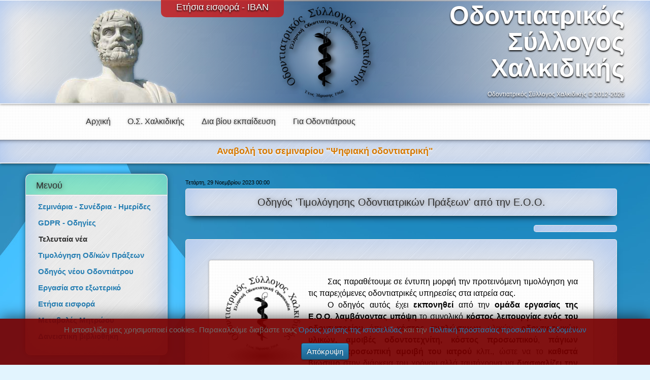

--- FILE ---
content_type: text/html; charset=utf-8
request_url: https://osxa.gr/teleftaia-nea/odigos-timologisis-odontiatrikon-prakseon-apo-tin-e-o-o
body_size: 11292
content:
<!doctype html>
<html prefix="og: http://ogp.me/ns#" xml:lang="el-gr" lang="el-gr" >
<head>
<meta name="viewport" content="width=device-width, initial-scale=1.0">
<base href="https://osxa.gr/teleftaia-nea/odigos-timologisis-odontiatrikon-prakseon-apo-tin-e-o-o" />
<meta http-equiv="content-type" content="text/html; charset=utf-8" />
<meta name="keywords" content="κοστολόγηση, τιμές, οδοντιατρική αμοιβή" />
<meta name="rights" content="Οδοντιατρικός Σύλλογος Χαλκιδικής © 2012-2019" />
<meta name="robots" content="max-image-preview:large" />
<meta name="author" content="Διαχειριστής του ιστότοπου" />
<meta property="og:url" content="https://osxa.gr/teleftaia-nea/odigos-timologisis-odontiatrikon-prakseon-apo-tin-e-o-o" />
<meta property="og:type" content="article" />
<meta property="og:title" content="Οδηγός &amp;#39;Τιμολόγησης Οδοντιατρικών Πράξεων&amp;#39; από την Ε.Ο.Ο. - Ο.Σ. Χαλκιδικής" />
<meta property="og:description" content="Οδηγός κοστολόγησης οδοντιατρικών πράξεων όπως εκπονήθηκε από την ομάδα εργασίας της Ε.Ο.Ο." />
<meta name="twitter:card" content="summary" />
<meta name="twitter:title" content="Οδηγός &amp;#39;Τιμολόγησης Οδοντιατρικών Πράξεων&amp;#39; από την Ε.Ο.Ο. - Ο.Σ. Χαλκιδικής" />
<meta name="twitter:description" content="Οδηγός κοστολόγησης οδοντιατρικών πράξεων όπως εκπονήθηκε από την ομάδα εργασίας της Ε.Ο.Ο." />
<meta name="description" content="Οδηγός κοστολόγησης οδοντιατρικών πράξεων όπως εκπονήθηκε από την ομάδα εργασίας της Ε.Ο.Ο." />
<meta name="generator" content="Joomla! - Open Source Content Management" />
<title>Οδηγός 'Τιμολόγησης Οδοντιατρικών Πράξεων' από την Ε.Ο.Ο. - Ο.Σ. Χαλκιδικής</title>
<link href="https://www.osxa.gr/arxeio/2023/odigos-timologisis-odontiatrikon-prakseon-apo-tin-e-o-o" rel="canonical" />
<link href="/templates/gantry/favicon.ico" rel="shortcut icon" type="image/vnd.microsoft.icon" />
<link rel="stylesheet" href="/media/com_jchoptimize/cache/css/42ca31754b6eff4c9c7382cd0bd1b5571b2b57040238de91b4e58de9fec0f9c0.css" />
<script type="application/json" class="joomla-script-options new">{"csrf.token":"1e4824b73458b8988eba2580ed9eb809","system.paths":{"root":"","base":""}}</script>
<script type="application/ld+json">{"@context":"https://schema.org","@type":"Article","mainEntityOfPage":{"@type":"WebPage","@id":"https://osxa.gr/arxeio/2023/odigos-timologisis-odontiatrikon-prakseon-apo-tin-e-o-o"},"url":"https://osxa.gr/arxeio/2023/odigos-timologisis-odontiatrikon-prakseon-apo-tin-e-o-o","headline":"Οδηγός &#039;Τιμολόγησης Οδοντιατρικών Πράξεων&#039; από την Ε.Ο.Ο. - Ο.Σ. Χαλκιδικής","datePublished":"2023-11-29T00:00:00+02:00","dateModified":"2023-11-29T17:52:11+02:00","author":{"@type":"Person","name":"Διαχειριστής του ιστότοπου","url":"https://osxa.gr/diaxeiristis-tou-istotopou"},"publisher":{"@type":"Organization","name":"Ο.Σ. Χαλκιδικής","url":"https://osxa.gr/","logo":{"@type":"ImageObject","name":"Ο.Σ. Χαλκιδικής","width":"","height":"","url":"https://osxa.gr/"}},"articleSection":"https://osxa.gr/arxeio/2023/content/syllogos-2023","keywords":"κοστολόγηση, τιμές, οδοντιατρική αμοιβή","description":"","articleBody":"Σας παραθέτουμε σε έντυπη μορφή την προτεινόμενη τιμολόγηση για τις παρεχόμενες οδοντιατρικές υπηρεσίες στα ιατρεία σας. Ο οδηγός αυτός έχει εκπονηθεί από την ομάδα εργασίας της Ε.Ο.Ο. λαμβάνοντας υπόψη το συνολικό κόστος λειτουργίας ενός του οδοντιατρείου όπως κόστος αναλώσιμων υλικών, οδοντιατρικών υλικών, αμοιβές οδοντοτεχνίτη, κόστος προσωπικού, πάγιων εξόδων, προσωπική αμοιβή του ιατρού κλπ., ώστε να το καθιστά βιώσιμο στην διάρκεια του χρόνου αλλά ταυτόχρονα να διασφαλίζει την παροχή οδοντιατρικών υπηρεσιών υψηλών προδιαγραφών. Ο οδηγός αυτός είναι ενδεικτικός και σε καμιά περίπτωση δεν αποτελεί τιμοκατάλογο κατώτατων ή ανώτατων οδοντιατρικών αμοιβών. Πατήστε εδώ για να δείτε το έντυπο &#039;Τιμολόγηση Οδοντιατρικών Πράξεων&#039;"}</script>
</head>
<body  class="logo-type-gantry headerstyle-light font-family-trebuchet font-size-is-default menu-type-dropdownmenu menu-dropdownmenu-position-drawer layout-mode-responsive col12">
<header id="rt-top-surround">
<div id="rt-top" >
<div class="rt-container">
<div class="rt-grid-12 rt-alpha rt-omega">
<div class="rt-block ">
<div class="module-surround">
<div class="module-content">
<div class="custom"  >
<div class="mypanel-wrapper">
<div class="slidein-panel">
<p class="panel-text-small">Σας ενημερώνουμε ότι από το <strong>2018 και μετά</strong> όλες οι πληρωμές προς τον Ο.Σ. Χαλκιδικής θα <strong>πραγματοποιούνται μόνο μέσω τράπεζας</strong> (κατάθεση ή συναλλαγές μέσω WEB Banking). Αυτό αφορά τόσο την ετήσια εισφορά εκάστου έτους όσο και τυχόν οφειλές από συνδρομές παθελθόντων ετών προς τον Σύλλογο. Ο αριθμός IBAN του Ο.Σ. Χαλκιδικής είναι :</p>
<p class="panel-text-large"><strong>Alpha Bank - GR 51 0140 7280 7280 02002 005 490 - δικαιούχος Ο.Σ. Χαλκιδικής</strong></p>
<p class="panel-text-mobile-only"><strong>Alpha Bank<br />GR 51 0140 7280 7280 02002 005 490<br />δικαιούχος Ο.Σ. Χαλκιδικής</strong></p>
<p class="panel-text-more" style="text-align: right;"><a href="/etisia-eisfora" target="_blank" rel="noopener noreferrer" title="Σχετικά με την ετήσια εισφορά προς τον Σύλλογο.">Πατήστε εδώ για περισσότερα</a></p>
</div>
<span class="slidein-handle">Ετήσια εισφορά - IBAN</span></div>
</div>
</div>
</div>
</div>
<div class="rt-block ">
<div class="module-surround">
<div class="module-content">
<div class="custom"  >
<div class="topa_kefalida">
<div class="text-teaser">
<p class="topa_kefalida_font_big"><strong>Οδοντιατρικός</strong></p>
<p class="topa_kefalida_font_big"><strong>Σύλλογος</strong></p>
<p class="topa_kefalida_font_big"><strong>Χαλκιδικής</strong></p>
<p class="topa_kefalida_font_small">Οδοντιατρικός Σύλλογος Χαλκιδικής © 2012-2026</p>
</div>
</div></div>
</div>
</div>
</div>
</div>
<div class="clear"></div>
</div>
</div>
</header>
<div id="rt-drawer">
<div class="rt-container">
<div class="rt-grid-12 rt-alpha rt-omega">
<div class="rt-block menu-block">
<div class="gf-menu-device-container responsive-type-panel"></div>
<ul class="gf-menu l1 " >
<li class="item488" >
<a class="item" href="http://osxa.gr/"  >

                                Αρχική                            </a>
</li>
<li class="item500 parent" >
<a class="item" href="javascript:void(0);"  >

                                Ο.Σ. Χαλκιδικής                                <span class="border-fixer"></span>
</a>
<div class="dropdown columns-2 " style="width:405px;">
<div class="column col1"  style="width:200px;">
<ul class="l2">
<li class="item501 parent grouped" >
<a class="item subtext" href="javascript:void(0);"  >

                                Διοικητικό Συμβούλιο<em>Ο.Σ. Χαλκιδικής</em> <span class="border-fixer"></span>
</a>
<ol class="">
<li class="item556" >
<a class="item" href="/o-s-xalkidikis/dioikhtiko-symboylio/xairetismos-proedrou"  >

                                Χαιρετισμός Προέδρου                            </a>
</li>
<li class="item502" >
<a class="item" href="/o-s-xalkidikis/dioikhtiko-symboylio/synthesi-d-s"  >

                                Σύνθεση Δ.Σ.                            </a>
</li>
<li class="item504" >
<a class="item" href="/o-s-xalkidikis/dioikhtiko-symboylio/apofaseis-ds"  >

                                Αποφάσεις Δ.Σ.                            </a>
</li>
<li class="item505" >
<a class="item" href="javascript:void(0);"  >

                                Αποφάσεις Γ.Σ.                            </a>
</li>
</ol>
</li>
</ul>
</div>
<div class="column col2"  style="width:205px;">
<ul class="l2">
<li class="item507 parent" >
<a class="item" href="javascript:void(0);"  >

                                Μητρώο                                <span class="border-fixer"></span>
</a>
<div class="dropdown flyout columns-1 " style="width:205px;">
<div class="column col1"  style="width:205px;">
<ul class="l3">
<li class="item724" >
<a class="item" href="/o-s-xalkidikis/mitroo/katastasi-nomimon-odontiatrion-o-s-xalkidikis"  >

                                Κατάσταση οδοντιάτρων                            </a>
</li>
<li class="item727" >
<a class="item" href="/o-s-xalkidikis/mitroo/odontiatroi-me-eidikotites"  >

                                Οδοντίατροι με ειδικότητες                            </a>
</li>
<li class="item652" >
<a class="item" href="/o-s-xalkidikis/mitroo/metavoles"  >

                                Μεταβολές                            </a>
</li>
</ul>
</div>
</div>
</li>
<li class="item511" >
<a class="item" href="/o-s-xalkidikis/stoixeia-idrysis"  >

                                Στοιχεία ίδρυσης                            </a>
</li>
<li class="item515" >
<a class="item" href="/o-s-xalkidikis/koinoniki-drastiriotita"  >

                                Κοινωνική δραστηριότητα                            </a>
</li>
<li class="item519 parent" >
<a class="item" href="javascript:void(0);"  >

                                Επικοινωνία                                <span class="border-fixer"></span>
</a>
<div class="dropdown flyout columns-1 " style="width:150px;">
<div class="column col1"  style="width:150px;">
<ul class="l3">
<li class="item520" >
<a class="item" href="/o-s-xalkidikis/epikoinonia/pou-vriskomaste"  >

                                Που βρισκόμαστε                            </a>
</li>
<li class="item521" >
<a class="item" href="http://osxa.gr/o-s-xalkidikis/epikoinonia/apostoli-email"  >

                                Αποστολή email                            </a>
</li>
</ul>
</div>
</div>
</li>
</ul>
</div>
</div>
</li>
<li class="item522 parent" >
<a class="item" href="javascript:void(0);"  >

                                Δια βίου εκπαίδευση                                <span class="border-fixer"></span>
</a>
<div class="dropdown columns-1 " style="width:200px;">
<div class="column col1"  style="width:200px;">
<ul class="l2">
<li class="item526" >
<a class="item" href="/odontiatrika-seminaria-synedria-imerides"  >

                                Τρέχουσες εκδηλώσεις                            </a>
</li>
<li class="item527" >
<a class="item" href="/dia-viou-ekpaidefsi/drastiriotita-syllogou"  >

                                Δραστηριότητα Συλλόγου                            </a>
</li>
</ul>
</div>
</div>
</li>
<li class="item555 parent" >
<a class="item" href="javascript:void(0);"  >

                                Για Οδοντιάτρους                                <span class="border-fixer"></span>
</a>
<div class="dropdown columns-1 " style="width:210px;">
<div class="column col1"  style="width:210px;">
<ul class="l2">
<li class="item618 parent" >
<a class="item" href="javascript:void(0);"  >

                                Δικαιολογητικά - Άδειες                                <span class="border-fixer"></span>
</a>
<div class="dropdown flyout columns-1 " style="width:245px;">
<div class="column col1"  style="width:245px;">
<ul class="l3">
<li class="item564" >
<a class="item" href="/gia-odontiatrous/dikaiologitika-adeies/adeia-askisis-epaggelmatos"  >

                                Άδεια Άσκησης Επαγγέλματος                            </a>
</li>
<li class="item565" >
<a class="item" href="/gia-odontiatrous/dikaiologitika-adeies/eggrafi-ston-o-s-xalkidikis"  >

                                Εγγραφή στον Ο.Σ. Χαλκιδικής                            </a>
</li>
<li class="item566" >
<a class="item" href="/gia-odontiatrous/dikaiologitika-adeies/vevaiosi-adeia-leitourgias"  >

                                Βεβαίωση Λειτουργίας                            </a>
</li>
<li class="item620" >
<a class="item" href="/gia-odontiatrous/dikaiologitika-adeies/adeia-aktinologikoy-eksoplismoy"  >

                                Άδεια ακτινολογικού εξοπλισμού                            </a>
</li>
<li class="item621" >
<a class="item" href="/gia-odontiatrous/dikaiologitika-adeies/eggrafi-sto-etaa-tsav"  >

                                Εγγραφή στο ΕΤΑΑ-ΤΣΑΥ                            </a>
</li>
<li class="item622" >
<a class="item" href="/gia-odontiatrous/dikaiologitika-adeies/enarksi-epaggelmatos"  >

                                Έναρξη επαγγέλματος                            </a>
</li>
<li class="item2082" >
<a class="item" href="/gia-odontiatrous/dikaiologitika-adeies/diagrafi-metagrafi"  >

                                Διαγραφή - Μεταγραφή                            </a>
</li>
</ul>
</div>
</div>
</li>
<li class="item531 parent" >
<a class="item" href="javascript:void(0);"  >

                                Νομικά Θέματα                                <span class="border-fixer"></span>
</a>
<div class="dropdown flyout columns-1 " style="width:230px;">
<div class="column col1"  style="width:230px;">
<ul class="l3">
<li class="item534 parent" >
<a class="item" href="javascript:void(0);"  >

                                Ισχύουσα νομοθεσία                                <span class="border-fixer"></span>
</a>
<div class="dropdown flyout columns-1 " style="width:200px;">
<div class="column col1"  style="width:200px;">
<ul class="l4">
<li class="item533" >
<a class="item" href="javascript:void(0);"  >

                                Οδοντιατρική Νομοθεσία                            </a>
</li>
<li class="item997" >
<a class="item" href="/arthrografia/nomothesia-gia-ton-aktinologiko-eksoplismo"  >

                                Ακτινολογικός εξοπλισμός                            </a>
</li>
<li class="item1008" >
<a class="item" href="javascript:void(0);"  >

                                Διαχείριση απορριμάτων                            </a>
</li>
<li class="item1009" >
<a class="item" href="/gia-odontiatrous/nomika-themata/isxyousa-nomothesia/odontiatriko-amalgama"  >

                                Οδοντιατρικό αμάλγαμα                            </a>
</li>
<li class="item1010" >
<a class="item" href="javascript:void(0);"  >

                                Αστική ευθύνη                            </a>
</li>
<li class="item895" >
<a class="item" href="/arthrografia/anafora-enimerosi-gia-tin-odontiatriki-diafimisi"  >

                                Οδοντίατροι και διαφήμιση                            </a>
</li>
<li class="item897" >
<a class="item" href="javascript:void(0);"  >

                                Ιστοσελίδες                            </a>
</li>
</ul>
</div>
</div>
</li>
<li class="item896 parent" >
<a class="item" href="javascript:void(0);"  >

                                Δεοντολογικός κανονισμός                                <span class="border-fixer"></span>
</a>
<div class="dropdown flyout columns-1 " style="width:130px;">
<div class="column col1"  style="width:130px;">
<ul class="l4">
<li class="item898" >
<a class="item" href="https://drive.google.com/file/d/0B2HbEq1teBixWUxDZmpTVFZTa1E/edit" target="_blank" >

                                Π.Δ. 39/2009                            </a>
</li>
<li class="item532" >
<a class="item" href="/arthrografia/nomiki-diastasi-tou-kodika-odontiatrikis-deontologias"  >

                                Αρθρογραφία                            </a>
</li>
</ul>
</div>
</div>
</li>
<li class="item894" >
<a class="item" href="//ec.europa.eu/health/cross_border_care/policy/index_el.htm" target="_blank" >

                                Διασυνοριακή περίθαλψη                            </a>
</li>
</ul>
</div>
</div>
</li>
<li class="item535 parent" >
<a class="item" href="javascript:void(0);"  >

                                Φορολογικά θέματα                                <span class="border-fixer"></span>
</a>
<div class="dropdown flyout columns-1 " style="width:210px;">
<div class="column col1"  style="width:210px;">
<ul class="l3">
<li class="item536" >
<a class="item" href="javascript:void(0);"  >

                                Βιβλίο Επίσκεψεις Ασθενών                            </a>
</li>
<li class="item537" >
<a class="item" href="javascript:void(0);"  >

                                Βιβλίο Εσόδων-Εξόδων                            </a>
</li>
</ul>
</div>
</div>
</li>
<li class="item619" >
<a class="item" href="javascript:void(0);"  >

                                Ασφαλιστικά θέματα                            </a>
</li>
</ul>
</div>
</div>
</li>
</ul>	<div class="clear"></div>
</div>
</div>
<div class="clear"></div>
</div>
</div>
<div id="rt-showcase">
<div class="rt-showcase-pattern">
<div class="rt-container">
<div class="rt-grid-12 rt-alpha rt-omega">
<div class="rt-block  bt-other-pages">
<div class="module-surround">
<div class="module-content">
<div id="btcontentslider353" style="display:none;width:auto" class="bt-cs bt-cs bt-other-pages">
<div class="slides_container" style="width:auto;">
<div class="slide" style="width:auto">
<div class="bt-row bt-row-first"  style="width:100%" >
<div class="bt-inner">
<a class="bt-title" target="_parent"
						title="Αναβολή του σεμιναρίου &quot;Ψηφιακή οδοντιατρική&quot;"
						href="/teleftaia-nea/anavoli-tou-seminariou-psifiaki-odontiatriki"> Αναβολή του σεμιναρίου "Ψηφιακή οδοντιατρική" </a><br />
</div>
<!--end bt-inner -->
</div>
<!--end bt-row -->
<div style="clear: both;"></div>
</div>
<!--end bt-main-item page	-->
<div class="slide" style="width:auto">
<div class="bt-row bt-row-first"  style="width:100%" >
<div class="bt-inner">
<a class="bt-title" target="_parent"
						title="Υπενθύμιση για την ετήσια εισφορά 2024"
						href="/teleftaia-nea/ypenthymisi-gia-tin-etisia-eisfora-2024"> Υπενθύμιση για την ετήσια εισφορά 2024 </a><br />
</div>
<!--end bt-inner -->
</div>
<!--end bt-row -->
<div style="clear: both;"></div>
</div>
<!--end bt-main-item page	-->
<div class="slide" style="width:auto">
<div class="bt-row bt-row-first"  style="width:100%" >
<div class="bt-inner">
<a class="bt-title" target="_parent"
						title="Τιμολόγηση Οδοντιατρικών Πράξεων"
						href="/timologisi-od-kon-prakseon"> Τιμολόγηση Οδοντιατρικών Πράξεων </a><br />
</div>
<!--end bt-inner -->
</div>
<!--end bt-row -->
<div style="clear: both;"></div>
</div>
<!--end bt-main-item page	-->
<div class="slide" style="width:auto">
<div class="bt-row bt-row-first"  style="width:100%" >
<div class="bt-inner">
<a class="bt-title" target="_parent"
						title="Πιστοποιητικό υφιστάμενης/ορθής επαγγελματικής κατάστασης οδοντιάτρου"
						href="/ergasia-sto-eksoteriko"> Πιστοποιητικό υφιστάμενης/ορθής επαγγελματικής κατάστασης οδοντιάτρου </a><br />
</div>
<!--end bt-inner -->
</div>
<!--end bt-row -->
<div style="clear: both;"></div>
</div>
<!--end bt-main-item page	-->
<div class="slide" style="width:auto">
<div class="bt-row bt-row-first"  style="width:100%" >
<div class="bt-inner">
<a class="bt-title" target="_parent"
						title="GDPR - Κατευθυντήριες αρχές συμμόρφωσης οδοντιάτρων"
						href="/gdpr-odigies"> GDPR - Κατευθυντήριες αρχές συμμόρφωσης οδοντιάτρων </a><br />
</div>
<!--end bt-inner -->
</div>
<!--end bt-row -->
<div style="clear: both;"></div>
</div>
<!--end bt-main-item page	-->
<div class="slide" style="width:auto">
<div class="bt-row bt-row-first"  style="width:100%" >
<div class="bt-inner">
<a class="bt-title" target="_parent"
						title="Διαγραφή από τον Οδοντιατρικό Σύλλογο Χαλκιδικής"
						href="/gia-odontiatrous/dikaiologitika-adeies/diagrafi-metagrafi"> Διαγραφή από τον Οδοντιατρικό Σύλλογο Χαλκιδικής </a><br />
</div>
<!--end bt-inner -->
</div>
<!--end bt-row -->
<div style="clear: both;"></div>
</div>
<!--end bt-main-item page	-->
<div class="slide" style="width:auto">
<div class="bt-row bt-row-first"  style="width:100%" >
<div class="bt-inner">
<a class="bt-title" target="_parent"
						title="Αιτήσεις - Έντυπα - ΦΕΚ"
						href="/aitiseis-entypa-fek"> Αιτήσεις - Έντυπα - ΦΕΚ </a><br />
</div>
<!--end bt-inner -->
</div>
<!--end bt-row -->
<div style="clear: both;"></div>
</div>
<!--end bt-main-item page	-->
</div>
</div>
<!--end bt-container -->
<div style="clear: both;"></div>
</div>
</div>
</div>
</div>
<div class="clear"></div>
</div>
</div>
</div>
<div id="rt-transition" class="rt-hidden">
<div id="rt-mainbody-surround">
<div id="rt-utility">
<div class="rt-container">
<div class="clear"></div>
</div>
</div>
<div class="rt-container">
<div id="rt-main" class="sa3-mb9">
<div class="rt-container">
<div class="rt-grid-9 rt-push-3">
<div class="rt-block">
<div id="rt-mainbody">
<div class="component-content">
<!-- Start K2 Item Layout -->
<span id="startOfPageId470"></span>
<div id="k2Container" class="itemView itemIsFeatured">
<!-- Plugins: BeforeDisplay -->
<!-- K2 Plugins: K2BeforeDisplay -->
<div class="itemHeader">
<!-- Date created -->
<span class="itemDateCreated">
			Τετάρτη, 29 Νοεμβρίου 2023 00:00		</span>
<!-- Item title -->
<h2 class="itemTitle">
			
	  	Οδηγός &#039;Τιμολόγησης Οδοντιατρικών Πράξεων&#039; από την Ε.Ο.Ο.
	  	
	  </h2>
</div>
<!-- Plugins: AfterDisplayTitle -->
<!-- K2 Plugins: K2AfterDisplayTitle -->
<div class="itemToolbar">
<ul>
</ul>
<div class="clr"></div>
</div>
<div class="itemBody">
<!-- Plugins: BeforeDisplayContent -->
<!-- K2 Plugins: K2BeforeDisplayContent -->
<!-- Item fulltext -->
<div class="itemFullText">
<div class="itemFullTextInside">
<p style="font-size: 12pt; color: #000000; text-align: justify;" align="JUSTIFY"><span style="font-size: 12pt; color: #000000;"> <span style="font-sizeτο δ.ς. του ο.ς. χαλκιδικής ανακοινώνει ότι κατόπιν της αδελφοποίησης με το: 12pt; color: #000000;"> <span style="font-size: 12pt; color: #000000;"> <img src="/images/logo2_arthro.png" alt="logo2 arthro" width="150" height="180" style="margin-right: 15px; float: left;" title="Λογότυπο ΟΣΧΑ" /> </span></span></span>Σας παραθέτουμε σε έντυπη μορφή την προτεινόμενη τιμολόγηση για τις παρεχόμενες οδοντιατρικές υπηρεσίες στα ιατρεία σας.</p>
<p style="font-size: 12pt; color: #000000; text-align: justify;" align="JUSTIFY">Ο οδηγός αυτός έχει <strong>εκπονηθεί</strong> από την <strong>ομάδα εργασίας της Ε.Ο.Ο</strong>. <strong>λαμβάνοντας υπόψη</strong> το συνολικό <strong>κόστος λειτουργίας ενός του οδοντιατρείου</strong> όπως <strong>κόστος αναλώσιμων</strong> υλικών, <strong>οδοντιατρικών υλικών, αμοιβές οδοντοτεχνίτη,</strong>&nbsp;<strong>κόστος προσωπικού</strong>, <strong>πάγιων εξόδων</strong>, <strong>προσωπική αμοιβή του ιατρού</strong> κλπ., ώστε να το <strong>καθιστά βιώσιμο</strong> στην διάρκεια του χρόνου αλλά ταυτόχρονα να <strong>διασφαλίζει την παροχή οδοντιατρικών υπηρεσιών&nbsp;<strong>υψηλών προδιαγραφών</strong></strong>.</p>
<p style="font-size: 12pt; color: #000000; text-align: justify;" align="JUSTIFY">Ο οδηγός αυτός <strong>είναι ενδεικτικός</strong> και σε καμιά περίπτωση <strong>δεν</strong> <strong>αποτελεί τιμοκατάλογο κατώτατων ή ανώτατων οδοντιατρικών αμοιβών</strong>.</p>
<p>&nbsp;</p>
<p style="text-align: right;"><span style="font-size: 12pt;"><strong>&nbsp;<a href="https://drive.google.com/file/d/1XyraXBDdVY_i0gEFEyRChpOePv_RwhL-/view?usp=drive_link" target="_blank" rel="noopener" title="Οδηγός τιμολόγησησ οδοντιατρικών πράξεων - ΕΟΟ">Πατήστε εδώ για να δείτε το έντυπο 'Τιμολόγηση Οδοντιατρικών Πράξεων'</a></strong></span></p>	</div>
</div>
<div class="clr"></div>
</div>
<!-- Item extra fields -->
<div class="itemExtraFields">
<h3>Πρόσθετες Πληροφορίες</h3>
<ul>
<li class="even typeTextfield group1">
<span class="itemExtraFieldsLabel">canonical:</span>
<span class="itemExtraFieldsValue">http://www.osxa.gr/nea/syllogos/prosklisi-stin-taktiki-geniki-synelefsi-2015</span>
</li>
</ul>
<div class="clr"></div>
</div>
<div class="itemContentFooter">
<!-- Item Hits -->
<span class="itemHits">
				Διαβάστηκε <b>4754</b> φορές			</span>
<!-- Item date modified -->
<span class="itemDateModified">
				Τελευταία τροποποίηση στις Τετάρτη, 29 Νοεμβρίου 2023 17:52			</span>
<div class="clr"></div>
</div>
<!-- Plugins: AfterDisplayContent -->
<!-- K2 Plugins: K2AfterDisplayContent -->
<div class="clr"></div>
</div>
<!-- Related items by tag -->
<div class="itemRelated">
<h3>Σχετικά Άρθρα</h3>
<ul>
<li class="even">
<a class="itemRelTitle" href="/teleftaia-nea/anavoli-tou-seminariou-psifiaki-odontiatriki">Αναβολή του σεμιναρίου &quot;Ψηφιακή οδοντιατρική&quot;</a>
<div class="itemRelIntrotext"><p><img src="/images/logo_other/tiny/logo_OSX.png" alt="Οδοντιατρικός Σύλλογος Χαλκιδικής" width="100" height="100" style="margin-right: 15px; margin-bottom: 5px; float: left;" title="Λογότυπο της Ελληνικής Οδοντιατρικής Ομοσπονδίας" />Αναβολή επ αόριστον του σεμιναρίου ψηφιακής οδοντιατρικής "Digital dentistry".</p></div>
</li>
<li class="odd">
<a class="itemRelTitle" href="/teleftaia-nea/diimro-seminario-psifiaki-odontiatriki">Διήμρο σεμινάριο &quot;Ψηφιακή οδοντιατρική&quot;</a>
<div class="itemRelIntrotext"><p><img src="/images/logo_other/tiny/logo_OSX.png" alt="Οδοντιατρικός Σύλλογος Χαλκιδικής" width="100" height="100" style="margin-right: 15px; margin-bottom: 5px; float: left;" title="Λογότυπο της Ελληνικής Οδοντιατρικής Ομοσπονδίας" />Στις 15 Ιουνίου 2024 θα πραγματοποιηθεί διημερίδα του Οδοντιατρικού Συλλόγοτ Χαλκιδικής με θέμα "Ψηφιακή Οδοντιατρική"&nbsp;</p></div>
</li>
<li class="even">
<a class="itemRelTitle" href="/teleftaia-nea/imerida-periodontologias-o-s-xalkidikis">Ημερίδα Περιοδοντολογίας Ο.Σ. Χαλκιδικής</a>
<div class="itemRelIntrotext"><p><img src="/images/logo_other/tiny/logo_OSX.png" alt="Οδοντιατρικός Σύλλογος Χαλκιδικής" width="100" height="100" style="margin-right: 15px; margin-bottom: 5px; float: left;" title="Λογότυπο της Ελληνικής Οδοντιατρικής Ομοσπονδίας" />Στις 27 Απριλίου 2024 θα πραγματοποιηθεί ημερίδα Περιοδοντολογίας με θέμα 'Νέες προσεγγίσεις στη διάγνωση και θεραπευτική νόσων περιοδοντίου' και στις&nbsp;</p></div>
</li>
<li class="odd">
<a class="itemRelTitle" href="/arxeio/2023/seminario-apokatastatiki-aisthitiki-odontiatriki">Σεμινάριο &#039;Αποκαταστατική Αισθητική Οδοντιατρική&#039;</a>
<div class="itemRelIntrotext"><p><img src="/images/logo_other/tiny/logo_OSX.png" alt="Οδοντιατρικός Σύλλογος Χαλκιδικής" width="100" height="100" style="margin-right: 15px; margin-bottom: 5px; float: left;" title="Λογότυπο της Ελληνικής Οδοντιατρικής Ομοσπονδίας" />Σεμινάριο με θέμα 'Αποκατασττική αισθητική οδοντιατρική' σε συνεργασία με την έδρα της Οδοντική Χειρουργικής του ΑΠΘ.</p></div>
</li>
<li class="even">
<a class="itemRelTitle" href="/arxeio/2023/diadiktyako-seminario-prosthetikis-tou-o-s-messinias">Διαδικτυακό Σεμινάριο Προσθετικής του Ο.Σ. Μεσσηνίας</a>
<div class="itemRelIntrotext"><p><img src="/images/logo_other/tiny/logo_OSX.png" alt="Οδοντιατρικός Σύλλογος Χαλκιδικής" width="100" height="100" style="margin-right: 15px; margin-bottom: 5px; float: left;" title="Λογότυπο της Ελληνικής Οδοντιατρικής Ομοσπονδίας" />Διαδικτυακό Σεμινάριο Προσθετικής του Οδοντιατρικού Συλλόγου Μεσσηνίας</p></div>
</li>
<li class="clr"></li>
</ul>
<div class="clr"></div>
</div>
<div class="clr"></div>
<!-- Plugins: AfterDisplay -->
<!-- K2 Plugins: K2AfterDisplay -->
<!-- Item comments -->
<a name="itemCommentsAnchor" id="itemCommentsAnchor"></a>
<div class="itemComments">
<div>Συνδεθείτε για να υποβάλετε σχόλια</div>
</div>
<div class="itemBackToTop">
<a class="k2Anchor" href="/arxeio/2023/odigos-timologisis-odontiatrikon-prakseon-apo-tin-e-o-o#startOfPageId470">
			επιστροφή στην κορυφή		</a>
</div>
<div class="clr"></div>
</div>
<!-- End K2 Item Layout -->
<!-- JoomlaWorks "K2" (v2.14) | Learn more about K2 at https://getk2.org -->
</div>
</div>
</div>
</div>
<div class="rt-grid-3 rt-pull-9">
<div id="rt-sidebar-a">
<div class="rt-block ">
<div class="module-surround">
<div class="module-title">
<h2 class="title">Μενού</h2>
</div>
<div class="module-content">
<ul class="nav menu mod-list">
<li class="item-981"><a href="/odontiatrika-seminaria-synedria-imerides" title="Όλα τα προσεχή συνέδρια, σεμινάρια και ημερίδες ...">Σεμινάρια - Συνέδρια - Ημερίδες</a></li><li class="item-2228"><a href="/gdpr-odigies" title="GDPR - Κατευθυντήριες αρχές συμμόρφωσης οδοντιάτρων ...">GDPR - Οδηγίες</a></li><li class="item-568 current active"><a href="/teleftaia-nea" title="Τελευταία νέα και αρχείο παλαιών ειδήσεων από τον Οδοντιατρικό Σύλλογο Χαλκιδικής ...">Τελευταία νέα</a></li><li class="item-3333"><a href="/timologisi-od-kon-prakseon" title="Τιμολόγηση οδοντιατρικών πράξεων με βάση τον οδηγό της Ε.Ο.Ο.">Τιμολόγηση Οδ/κών Πράξεων</a></li><li class="item-572"><a href="/odigos-odontiatrou" title="Χρήσιμες συμβουλές για τον νέο οδοντίατρο ...">Οδηγός νέου Οδοντιάτρου</a></li><li class="item-2608"><a href="/ergasia-sto-eksoteriko" title="Χορήγηση πιστοποιητικού ορθής επαγγελματικής κατάστασης οδοντιάτρου  για εργασία στο εξωτερικό">Εργασία στο εξωτερικό</a></li><li class="item-1995"><a href="/etisia-eisfora" title="Ενημέρωση σχετικά με την ετήσια εισφορά στον Ο.Σ. Χαλκιδικής ...">Ετήσια εισφορά</a></li><li class="item-636"><a href="/o-s-xalkidikis/mitroo/metavoles" title="Δείτε  τις τελευταίες εγγραφές, διαγραφές και συνταξιοδοτήσεις ...">Μεταβολές Μητρώου</a></li><li class="item-2486"><a href="/daneistiki-vivliotiiki" >Δανειστική βιβλιοθήκη</a></li></ul>
</div>
</div>
</div>
<div class="rt-block ">
<div class="module-surround">
<div class="module-title">
<h2 class="title">Υπηρεσίες</h2>
</div>
<div class="module-content">
<ul class="nav menu mod-list">
<li class="item-989"><a href="/aitiseis-entypa-fek" title="Διάφορα χρήσιμα έντυπα σε μορφή pdf - αιτήσεις, δικαιολογητικά, νομοθεσία, ΦΕΚ ...">Χρήσιμα έντυπα</a></li><li class="item-988"><a href="/anazitisi" title="Αναζητήστε για το περιεχόμενο που σας ενδιαφέρει στην ιστοσελίδα μας ...">Αναζήτηση με κριτήρια</a></li><li class="item-990"><a href="/xrisimoi-syndesmoi" title="Χρήσιμοι σύνδεσμοι προς φιλικές ιστοσελίδες ...">Χρήσιμοι σύνδεσμοι</a></li><li class="item-1045"><a href="/prokirykseis" title="Όλες οι προκηρύξεις για θέσεις εργασίας στην Ελλάδα και το εξωτερικό ...">Προκηρύξεις</a></li><li class="item-991"><a href="/mikres-aggelies" title="Δημοσιεύστε την αγγελία σας στην ιστοσελίδα μας δωρεάν ...">Μικρές Αγγελίες</a></li><li class="item-992"><a href="/o-s-xalkidikis/epikoinonia/apostoli-email" title="Φόρμα επικοινωνίας με τον Οδοντιατρικό Σύλλογο Χαλκιδικής ...">Επικοινωνία</a></li><li class="item-1893"><a href="/diafimisteite-edo" title="Λεπτομέρειες σχετικά με διαφημιστικές καταχωρίσεις στην ιστοσελίδα μας ...">Διαφημιστείτε εδώ</a></li></ul>
</div>
</div>
</div>
<div class="rt-block ">
<div class="module-surround">
<div class="module-title">
<h2 class="title">Σεμινάρια-Συνέδρια-Ημερίδες</h2>
</div>
<div class="module-content">
<div class="custom"  >
<p></p></div>
</div>
</div>
</div>
<div class="rt-block ">
<div class="module-surround">
<div class="module-title">
<h2 class="title">Δημοφιλή </h2>
</div>
<div class="module-content">
<div id="k2ModuleBox99" class="k2ItemsBlock">
<ul>
<li class="even">
<!-- Plugins: BeforeDisplay -->
<!-- K2 Plugins: K2BeforeDisplay -->
<a class="moduleItemTitle" href="/arxeio/2017/syllogos/sxetika-diafimistikes-kataxoriseis-kai-kartes-ygeias">Σχετικά με διαφημιστικές καταχωρήσεις και "Κάρτες υγείας"</a>
<!-- Plugins: AfterDisplayTitle -->
<!-- K2 Plugins: K2AfterDisplayTitle -->
<!-- Plugins: BeforeDisplayContent -->
<!-- K2 Plugins: K2BeforeDisplayContent -->
<div class="clr"></div>
<div class="clr"></div>
<!-- Plugins: AfterDisplayContent -->
<!-- K2 Plugins: K2AfterDisplayContent -->
<span class="moduleItemHits">
                Διαβάστηκε 14242 φορές            </span>
<!-- Plugins: AfterDisplay -->
<!-- K2 Plugins: K2AfterDisplay -->
<div class="clr"></div>
</li>
<li class="odd">
<!-- Plugins: BeforeDisplay -->
<!-- K2 Plugins: K2BeforeDisplay -->
<a class="moduleItemTitle" href="/arxeio/2017/syllogos/apotelesmata-arxairesion-o-s-xalkidikis-2017">Αποτελέσματα Αρχαιρεσιών Ο.Σ. Χαλκιδικής 2017</a>
<!-- Plugins: AfterDisplayTitle -->
<!-- K2 Plugins: K2AfterDisplayTitle -->
<!-- Plugins: BeforeDisplayContent -->
<!-- K2 Plugins: K2BeforeDisplayContent -->
<div class="clr"></div>
<div class="clr"></div>
<!-- Plugins: AfterDisplayContent -->
<!-- K2 Plugins: K2AfterDisplayContent -->
<span class="moduleItemHits">
                Διαβάστηκε 12370 φορές            </span>
<!-- Plugins: AfterDisplay -->
<!-- K2 Plugins: K2AfterDisplay -->
<div class="clr"></div>
</li>
<li class="even">
<!-- Plugins: BeforeDisplay -->
<!-- K2 Plugins: K2BeforeDisplay -->
<a class="moduleItemTitle" href="/arxeio/2017/e-o-o/katathesi-dilosis-epifylaksis-ston-e-f-k-a">Κατάθεση Δήλωσης Επιφύλαξης στον Ε.Φ.Κ.Α.</a>
<!-- Plugins: AfterDisplayTitle -->
<!-- K2 Plugins: K2AfterDisplayTitle -->
<!-- Plugins: BeforeDisplayContent -->
<!-- K2 Plugins: K2BeforeDisplayContent -->
<div class="clr"></div>
<div class="clr"></div>
<!-- Plugins: AfterDisplayContent -->
<!-- K2 Plugins: K2AfterDisplayContent -->
<span class="moduleItemHits">
                Διαβάστηκε 11642 φορές            </span>
<!-- Plugins: AfterDisplay -->
<!-- K2 Plugins: K2AfterDisplay -->
<div class="clr"></div>
</li>
<li class="odd">
<!-- Plugins: BeforeDisplay -->
<!-- K2 Plugins: K2BeforeDisplay -->
<a class="moduleItemTitle" href="/arxeio/2017/e-o-o/sxetika-me-ta-pos">Σχετικά με τα POS</a>
<!-- Plugins: AfterDisplayTitle -->
<!-- K2 Plugins: K2AfterDisplayTitle -->
<!-- Plugins: BeforeDisplayContent -->
<!-- K2 Plugins: K2BeforeDisplayContent -->
<div class="clr"></div>
<div class="clr"></div>
<!-- Plugins: AfterDisplayContent -->
<!-- K2 Plugins: K2AfterDisplayContent -->
<span class="moduleItemHits">
                Διαβάστηκε 11477 φορές            </span>
<!-- Plugins: AfterDisplay -->
<!-- K2 Plugins: K2AfterDisplay -->
<div class="clr"></div>
</li>
<li class="even">
<!-- Plugins: BeforeDisplay -->
<!-- K2 Plugins: K2BeforeDisplay -->
<a class="moduleItemTitle" href="/arxeio/2017/syllogos/katavoli-eisforas-etous-2017-ston-os-xalkidikis">Καταβολή εισφοράς έτους 2017 στον ΟΣ Χαλκιδικής</a>
<!-- Plugins: AfterDisplayTitle -->
<!-- K2 Plugins: K2AfterDisplayTitle -->
<!-- Plugins: BeforeDisplayContent -->
<!-- K2 Plugins: K2BeforeDisplayContent -->
<div class="clr"></div>
<div class="clr"></div>
<!-- Plugins: AfterDisplayContent -->
<!-- K2 Plugins: K2AfterDisplayContent -->
<span class="moduleItemHits">
                Διαβάστηκε 11390 φορές            </span>
<!-- Plugins: AfterDisplay -->
<!-- K2 Plugins: K2AfterDisplay -->
<div class="clr"></div>
</li>
<li class="odd lastItem">
<!-- Plugins: BeforeDisplay -->
<!-- K2 Plugins: K2BeforeDisplay -->
<a class="moduleItemTitle" href="/arxeio/2017/e-t-a-a-t-s-a-y/nea-paratasi-gia-eisfores-b-eksaminou-2016-sto-etaa">Νέα παράταση για εισφορές B' εξαμήνου 2016 στο ΕΤΑΑ</a>
<!-- Plugins: AfterDisplayTitle -->
<!-- K2 Plugins: K2AfterDisplayTitle -->
<!-- Plugins: BeforeDisplayContent -->
<!-- K2 Plugins: K2BeforeDisplayContent -->
<div class="clr"></div>
<div class="clr"></div>
<!-- Plugins: AfterDisplayContent -->
<!-- K2 Plugins: K2AfterDisplayContent -->
<span class="moduleItemHits">
                Διαβάστηκε 11095 φορές            </span>
<!-- Plugins: AfterDisplay -->
<!-- K2 Plugins: K2AfterDisplay -->
<div class="clr"></div>
</li>
<li class="clearList"></li>
</ul>
</div>
</div>
</div>
</div>
</div>
</div>
<div class="clear"></div>
</div>
</div>
</div>
<div id="rt-mainbottom">
<div class="rt-container">
<div class="rt-grid-4 rt-prefix-4 rt-alpha rt-omega">
<div class="clear"></div>
<div class="rt-block">
<a href="#" id="gantry-totop" rel="nofollow">Επιστροφή στην κορυφή</a>
</div>
</div>
<div class="clear"></div>
</div>
</div>
<div id="rt-extension">
<div class="rt-container">
<div class="rt-grid-2 rt-alpha">
<div class="rt-block  footer_menu right_align">
<div class="module-surround">
<div class="module-title">
<h2 class="title">Περί Ο.Σ.Χ.</h2>
</div>
<div class="module-content">
<div class="custom footer_menu right_align"  >
<div>
<ul class="menu">
<li style="text-align: right;"><a href="/o-s-xalkidikis/dioikhtiko-symboylio/synthesi-d-s" title="Σύνθεση του Διοικητικού Συμβουλίου του Οδοντιατρικού Συλλόγου Χαλκιδικής">Σύνθεση ΔΣ</a></li>
<li style="text-align: right;"><a href="/o-s-xalkidikis/mitroo/katastasi-nomimon-odontiatrion-o-s-xalkidikis/9" title="Κατάσταση μελών του Οδοντιατρικού Συλλόγου Χαλκιδικής">Κατάσταση μελών</a></li>
<li style="text-align: right;"><a href="/o-s-xalkidikis/mitroo/metavoles" title="Μεταβολές στην κατάσταση του Μητρώου του Οδοντιατρικού Συλλόγου Χαλκιδικής">Μεταβολές Μητρώου</a></li>
<li style="text-align: right;"><a href="/o-s-xalkidikis/mitroo/odontiatroi-me-eidikotites" title="Κατάσταση οδοντιάτρων του Οδοντιατρικού Συλλόγου Χαλκιδικής με ειδικότητα">Ειδικότητες</a></li>
<li style="text-align: right;"><a href="/o-s-xalkidikis/epikoinonia/pou-vriskomaste" title="Οδοντιατρικός Σύλλογος Χαλκιδικής που βρισκόμαστε">Που βρισκόμαστε</a></li>
<li style="text-align: right;"><a href="/o-s-xalkidikis/epikoinonia/apostoli-email" title="Ηλεκτρονική διεύθυνση του Οδοντιατρικού Συλλόγου Χαλκιδικής">Επικοινωνία</a></li>
</ul>
</div></div>
</div>
</div>
</div>
</div>
<div class="rt-grid-2">
<div class="rt-block  footer_menu right_align">
<div class="module-surround">
<div class="module-title">
<h2 class="title">Οδοντίατροι</h2>
</div>
<div class="module-content">
<div class="custom footer_menu right_align"  >
<div>
<ul class="menu">
<li style="text-align: right;"><a href="/teleftaia-nea" title="Τελευταία νέα που αφορούν τους οδοντιάτρους">Τελευταία νέα</a></li>
<li style="text-align: right;"><a href="/odigos-odontiatrou" title="Οδηγός οδοντιάτρου">Οδηγός οδοντιάτρου</a></li>
<li style="text-align: right;"><a href="/odontiatrika-seminaria-synedria-imerides" title="Τρέχουσες επιστημονικές εκδηλώσεις ">Εκδηλώσεις</a></li>
<li style="text-align: right;"><a href="/" title="Τελευταία νέα απο την επιστημονική κοινότητα">Επιστημονικά νέα</a></li>
<li style="text-align: right;"><a href="/aitiseis-entypa-fek" title="Χρήσιμα έγγραφα">Χρήσιμα έγγραφα</a></li>
<li style="text-align: right;"><a href="/xrisimoi-syndesmoi" title="Χρήσιμοι σύνδεσμοι">Χρήσιμοι σύνδεσμοι</a></li>
</ul>
</div></div>
</div>
</div>
</div>
</div>
<div class="rt-grid-4">
<div class="rt-block  footer_menu">
<div class="module-surround">
<div class="module-content">
<div class="custom footer_menu"  >
<table>
<tbody>
<tr>
<td><img src="/images/logo_footer.png" alt="logo footer" width="140" height="140" style="display: block; margin-left: auto; margin-right: auto;" /></td>
</tr>
</tbody>
</table></div>
</div>
</div>
</div>
</div>
<div class="rt-grid-2">
<div class="rt-block  footer_menu">
<div class="module-surround">
<div class="module-title">
<h2 class="title">Για το κοινό</h2>
</div>
<div class="module-content">
<div class="custom footer_menu"  >
<div>
<ul class="menu">
<li><a href="/" title="Αναζήτηση οδοντιάτρου στην περιοχή σας">Αναζήτηση οδοντιάτρου</a></li>
<li><a href="/" title="Τι είναι στοματική υγεία">Στοματική υγεία</a></li>
<li><a href="/" title="Συχνές ερωτήσεις για οδοντιατρικά θέματα">Συχνές ερωτήσεις</a></li>
<li><a href="/" title="Τελευταία επιστημονικά νέα που αφορούν τους ασθενείς">Επιστημονικά νέα</a></li>
<li><a href="/" title="Χρήσιμες συμβουλές για καλή στοματική υγεία">Χρήσιμες συμβουλές</a></li>
</ul>
</div></div>
</div>
</div>
</div>
</div>
<div class="rt-grid-2 rt-omega">
<div class="rt-block  footer_menu column_e">
<div class="module-surround">
<div class="module-title">
<h2 class="title">Για τα μέλη</h2>
</div>
<div class="module-content">
<div class="custom footer_menu column_e"  >
<ul class="menu">
<li><a href="/component/k2/252?Itemid=841" target="_self" title="Αποστολή e-Αίτησης">e-Αιτήσεις</a></li>
<li><a href="/arthrografia/nomiki-diastasi-tou-kodika-odontiatrikis-deontologias" target="_self" title="Νομική Διάσταση του Κώδικα Οδοντιατρικής Δεοντολογίας">Νομικά θέματα</a></li>
<li><a href="/component/fabrik/?view=list&amp;listid=4&amp;Itemid=1340" target="_self" title="Τρέχουσα κατάστση μελών του ΟΣ Χαλκιδικής με στοιχεία επικοινωνίας">Κατάσταση μελών</a></li>
<li><a href="/o-s-xalkidikis/dioikhtiko-symboylio/praktika-ds" target="_self" title="Πρακτικά συνεδριάσεων Διοικητικών Συμβουλίων">Πρακτικά Δ.Σ.</a></li>
<li><a href="/o-s-xalkidikis/dioikhtiko-symboylio/praktika-gs" target="_self" title="Πρακτικά συνεδριάσεων Γενικών Συνελεύσεων">Πρακτικά Γ.Σ.</a></li>
</ul></div>
</div>
</div>
</div>
</div>
<div class="clear"></div>
</div>
</div>
</div>
</div>
<footer id="rt-footer-surround">
<div id="rt-footer">
<div class="rt-container">
<div class="rt-grid-2 rt-alpha">
<div class="rt-block ">
<div class="module-surround">
<div class="module-content">
<div class="custom"  >
<div class="stickers">
<table>
<tbody>
<tr>
<td><a href="//www.w3.org/" target="_blank" title="Η ιστοσελίδα μας ακολουθεί το τελευταίας τεχνολογίας πρωτόκολλο HTML5"> <img src="/images/logo_other/html5.png" alt="HTML 5 Logo" style="border: 0px none;" width="64" height="64" /></a></td>
<td><a href="//www.w3.org/Style/CSS/current-work" target="_blank" title="Η ιστοσελίδα μας ακολουθεί το τελευταίας τεχνολογίας πρωτόκολλο CSS3"> <img src="/images/logo_other/css3.png" alt="HTML 5 Logo" style="border: 0px none;" width="64" height="64" /></a></td>
<td>&nbsp;</td>
</tr>
</tbody>
</table>
</div></div>
</div>
</div>
</div>
<div class="rt-block ">
<div class="module-surround">
<div class="module-content">
<div class="custom"  >
<div id="cookieConsentAnimation" class="cookieConsentAnimation">
<div id="cookieConsent" class="cookieConsent">
<p style="text-align: center;">Η ιστοσελίδα μας χρησιμοποιεί cookies. Παρακαλούμε διαβάστε τους <a title="Όροι χρήσης της ιστοσελίδας" href="/oroi-paroxis-ypiresion-kai-xrisis-tis-istoselidas" target="_self">Όρους χρήσης της ιστοσελίδας</a> και την <a title="Πολιτική προστασίας προσωπικών δεδομένων της ιστοσελίδας" href="/politiki-prostasias-prosopikon-dedomenon" target="_self">Πολιτική προστασίας προσωπικών δεδομένων </a></p>
<p style="text-align: center; margin: 0 0 0 0;"><button id="informed" class="button">Απόκρυψη</button></p>
</div>
</div>
</div>
</div>
</div>
</div>
</div>
<div class="rt-grid-8 rt-omega">
<div class="rt-block  copyright_bottom">
<div class="module-surround">
<div class="module-content">
<div class="custom copyright_bottom"  >
<p style="font-size: 12pt; text-align: center;">© 2012-2026 Οδοντιατρικός Σύλλογος Χαλκιδικής<br /><span style="font-size: 10pt;"><a href="/oroi-paroxis-ypiresion-kai-xrisis-tis-istoselidas" target="_self" title="Όροι παροχής υπηρεσιών και χρήσης της ιστοσελίδας">Όροι χρήσης της ιστοσελίδας<br /></a><a href="/politiki-prostasias-prosopikon-dedomenon" target="_self" title="Πολιτική προστασίας δεδομένων προσωπικού χαρακτήρα">Πολιτική προστασίας προσωπικών δεδομένων</a></span><br /><span style="font-size: 8pt;">Ανάπτυξη και συντήρηση ιστοσελίδας : Ορέστης Χατζηιωαννίδης <span id="cloak3b57981b1a889f7dcc4a4e040379179f">Αυτή η διεύθυνση ηλεκτρονικού ταχυδρομείου προστατεύεται από τους αυτοματισμούς αποστολέων ανεπιθύμητων μηνυμάτων. Χρειάζεται να ενεργοποιήσετε τη JavaScript για να μπορέσετε να τη δείτε.</span></span></p></div>
</div>
</div>
</div>
</div>
<div class="clear"></div>
</div>
</div>
</footer>
<noscript><strong>JavaScript is currently disabled.</strong>Please enable it for a better experience of <a href="http://2glux.com/projects/jumi">Jumi</a>.</noscript>	<script src="/media/com_jchoptimize/cache/js/ef35e6b8d91128c7ccab4ab1e687b106a4fa9b7d4b61a7001d7f1f34d84bdd2b.js"></script>
<script type='text/javascript'>document.getElementById('cloak3b57981b1a889f7dcc4a4e040379179f').innerHTML='';var prefix='&#109;a'+'i&#108;'+'&#116;o';var path='hr'+'ef'+'=';var addy3b57981b1a889f7dcc4a4e040379179f='&#97;dm&#105;n&#105;str&#97;t&#111;r'+'&#64;';addy3b57981b1a889f7dcc4a4e040379179f=addy3b57981b1a889f7dcc4a4e040379179f+'&#111;sx&#97;'+'&#46;'+'gr';var addy_text3b57981b1a889f7dcc4a4e040379179f='&#97;dm&#105;n&#105;str&#97;t&#111;r'+'&#64;'+'&#111;sx&#97;'+'&#46;'+'gr';document.getElementById('cloak3b57981b1a889f7dcc4a4e040379179f').innerHTML+='<a '+path+'\''+prefix+':'+addy3b57981b1a889f7dcc4a4e040379179f+'\'>'+addy_text3b57981b1a889f7dcc4a4e040379179f+'<\/a>';</script>
</body>
</html>